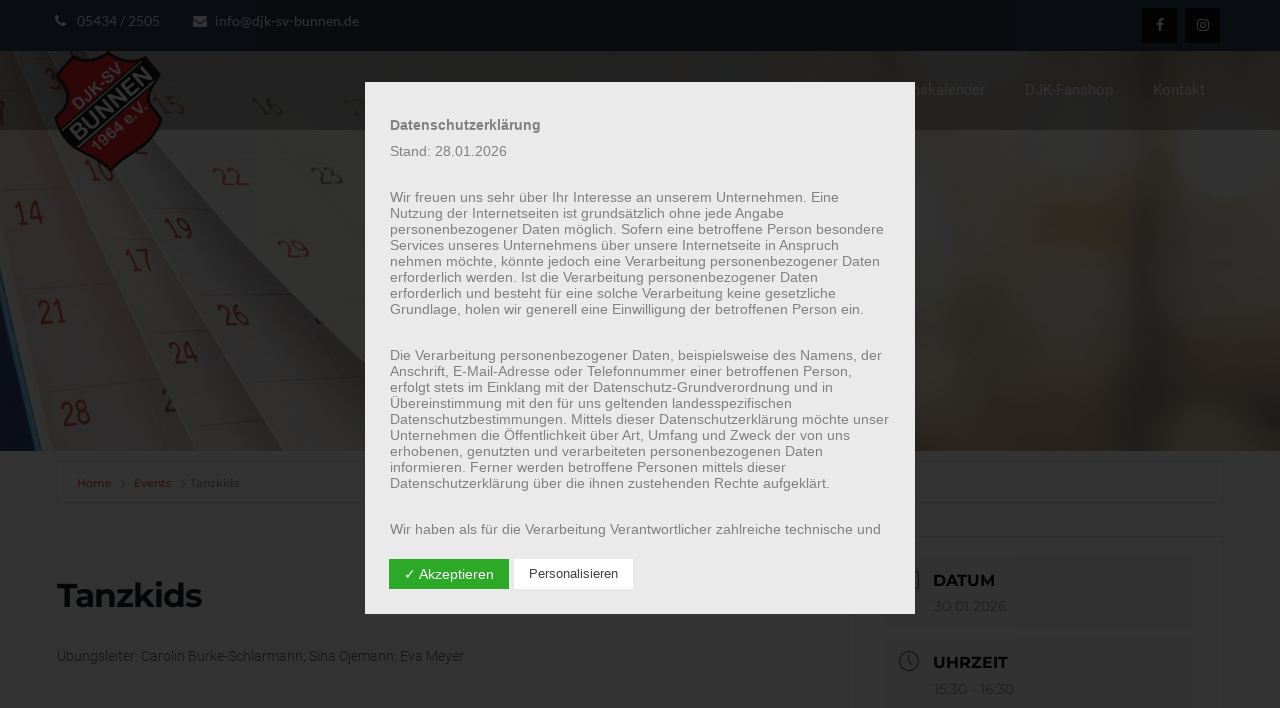

--- FILE ---
content_type: text/css
request_url: https://djk-sv-bunnen.de/wp-content/themes/adventure/assets/fonts/local-fonts.css
body_size: 3693
content:
/*
* Assistant V18
*/

/* assistant-200 - latin */
@font-face {
  font-family: 'Assistant';
  font-style: normal;
  font-weight: 200;
  src: url('./assistant-v18-latin/assistant-v18-latin-200.eot'); /* IE9 Compat Modes */
  src: local(''),
       url('./assistant-v18-latin/assistant-v18-latin-200.eot?#iefix') format('embedded-opentype'), /* IE6-IE8 */
       url('./assistant-v18-latin/assistant-v18-latin-200.woff2') format('woff2'), /* Super Modern Browsers */
       url('./assistant-v18-latin/assistant-v18-latin-200.woff') format('woff'), /* Modern Browsers */
       url('./assistant-v18-latin/assistant-v18-latin-200.ttf') format('truetype'), /* Safari, Android, iOS */
       url('./assistant-v18-latin/assistant-v18-latin-200.svg#Assistant') format('svg'); /* Legacy iOS */
}
/* assistant-300 - latin */
@font-face {
  font-family: 'Assistant';
  font-style: normal;
  font-weight: 300;
  src: url('./assistant-v18-latin/assistant-v18-latin-300.eot'); /* IE9 Compat Modes */
  src: local(''),
       url('./assistant-v18-latin/assistant-v18-latin-300.eot?#iefix') format('embedded-opentype'), /* IE6-IE8 */
       url('./assistant-v18-latin/assistant-v18-latin-300.woff2') format('woff2'), /* Super Modern Browsers */
       url('./assistant-v18-latin/assistant-v18-latin-300.woff') format('woff'), /* Modern Browsers */
       url('./assistant-v18-latin/assistant-v18-latin-300.ttf') format('truetype'), /* Safari, Android, iOS */
       url('./assistant-v18-latin/assistant-v18-latin-300.svg#Assistant') format('svg'); /* Legacy iOS */
}
/* assistant-regular - latin */
@font-face {
  font-family: 'Assistant';
  font-style: normal;
  font-weight: 400;
  src: url('./assistant-v18-latin/assistant-v18-latin-regular.eot'); /* IE9 Compat Modes */
  src: local(''),
       url('./assistant-v18-latin/assistant-v18-latin-regular.eot?#iefix') format('embedded-opentype'), /* IE6-IE8 */
       url('./assistant-v18-latin/assistant-v18-latin-regular.woff2') format('woff2'), /* Super Modern Browsers */
       url('./assistant-v18-latin/assistant-v18-latin-regular.woff') format('woff'), /* Modern Browsers */
       url('./assistant-v18-latin/assistant-v18-latin-regular.ttf') format('truetype'), /* Safari, Android, iOS */
       url('./assistant-v18-latin/assistant-v18-latin-regular.svg#Assistant') format('svg'); /* Legacy iOS */
}
/* assistant-500 - latin */
@font-face {
  font-family: 'Assistant';
  font-style: normal;
  font-weight: 500;
  src: url('./assistant-v18-latin/assistant-v18-latin-500.eot'); /* IE9 Compat Modes */
  src: local(''),
       url('./assistant-v18-latin/assistant-v18-latin-500.eot?#iefix') format('embedded-opentype'), /* IE6-IE8 */
       url('./assistant-v18-latin/assistant-v18-latin-500.woff2') format('woff2'), /* Super Modern Browsers */
       url('./assistant-v18-latin/assistant-v18-latin-500.woff') format('woff'), /* Modern Browsers */
       url('./assistant-v18-latin/assistant-v18-latin-500.ttf') format('truetype'), /* Safari, Android, iOS */
       url('./assistant-v18-latin/assistant-v18-latin-500.svg#Assistant') format('svg'); /* Legacy iOS */
}
/* assistant-600 - latin */
@font-face {
  font-family: 'Assistant';
  font-style: normal;
  font-weight: 600;
  src: url('./assistant-v18-latin/assistant-v18-latin-600.eot'); /* IE9 Compat Modes */
  src: local(''),
       url('./assistant-v18-latin/assistant-v18-latin-600.eot?#iefix') format('embedded-opentype'), /* IE6-IE8 */
       url('./assistant-v18-latin/assistant-v18-latin-600.woff2') format('woff2'), /* Super Modern Browsers */
       url('./assistant-v18-latin/assistant-v18-latin-600.woff') format('woff'), /* Modern Browsers */
       url('./assistant-v18-latin/assistant-v18-latin-600.ttf') format('truetype'), /* Safari, Android, iOS */
       url('./assistant-v18-latin/assistant-v18-latin-600.svg#Assistant') format('svg'); /* Legacy iOS */
}
/* assistant-700 - latin */
@font-face {
  font-family: 'Assistant';
  font-style: normal;
  font-weight: 700;
  src: url('./assistant-v18-latin/assistant-v18-latin-700.eot'); /* IE9 Compat Modes */
  src: local(''),
       url('./assistant-v18-latin/assistant-v18-latin-700.eot?#iefix') format('embedded-opentype'), /* IE6-IE8 */
       url('./assistant-v18-latin/assistant-v18-latin-700.woff2') format('woff2'), /* Super Modern Browsers */
       url('./assistant-v18-latin/assistant-v18-latin-700.woff') format('woff'), /* Modern Browsers */
       url('./assistant-v18-latin/assistant-v18-latin-700.ttf') format('truetype'), /* Safari, Android, iOS */
       url('./assistant-v18-latin/assistant-v18-latin-700.svg#Assistant') format('svg'); /* Legacy iOS */
}
/* assistant-800 - latin */
@font-face {
  font-family: 'Assistant';
  font-style: normal;
  font-weight: 800;
  src: url('./assistant-v18-latin/assistant-v18-latin-800.eot'); /* IE9 Compat Modes */
  src: local(''),
       url('./assistant-v18-latin/assistant-v18-latin-800.eot?#iefix') format('embedded-opentype'), /* IE6-IE8 */
       url('./assistant-v18-latin/assistant-v18-latin-800.woff2') format('woff2'), /* Super Modern Browsers */
       url('./assistant-v18-latin/assistant-v18-latin-800.woff') format('woff'), /* Modern Browsers */
       url('./assistant-v18-latin/assistant-v18-latin-800.ttf') format('truetype'), /* Safari, Android, iOS */
       url('./assistant-v18-latin/assistant-v18-latin-800.svg#Assistant') format('svg'); /* Legacy iOS */
}



/*
* Roboto Condensed v25
*/

/* roboto-condensed-300italic - latin */
@font-face {
  font-family: 'Roboto Condensed';
  font-style: italic;
  font-weight: 300;
  src: url('./roboto-condensed-v25-latin/roboto-condensed-v25-latin-300italic.eot'); /* IE9 Compat Modes */
  src: local(''),
       url('./roboto-condensed-v25-latin/roboto-condensed-v25-latin-300italic.eot?#iefix') format('embedded-opentype'), /* IE6-IE8 */
       url('./roboto-condensed-v25-latin/roboto-condensed-v25-latin-300italic.woff2') format('woff2'), /* Super Modern Browsers */
       url('./roboto-condensed-v25-latin/roboto-condensed-v25-latin-300italic.woff') format('woff'), /* Modern Browsers */
       url('./roboto-condensed-v25-latin/roboto-condensed-v25-latin-300italic.ttf') format('truetype'), /* Safari, Android, iOS */
       url('./roboto-condensed-v25-latin/roboto-condensed-v25-latin-300italic.svg#RobotoCondensed') format('svg'); /* Legacy iOS */
}
/* roboto-condensed-regular - latin */
@font-face {
  font-family: 'Roboto Condensed';
  font-style: normal;
  font-weight: 400;
  src: url('./roboto-condensed-v25-latin/roboto-condensed-v25-latin-regular.eot'); /* IE9 Compat Modes */
  src: local(''),
       url('./roboto-condensed-v25-latin/roboto-condensed-v25-latin-regular.eot?#iefix') format('embedded-opentype'), /* IE6-IE8 */
       url('./roboto-condensed-v25-latin/roboto-condensed-v25-latin-regular.woff2') format('woff2'), /* Super Modern Browsers */
       url('./roboto-condensed-v25-latin/roboto-condensed-v25-latin-regular.woff') format('woff'), /* Modern Browsers */
       url('./roboto-condensed-v25-latin/roboto-condensed-v25-latin-regular.ttf') format('truetype'), /* Safari, Android, iOS */
       url('./roboto-condensed-v25-latin/roboto-condensed-v25-latin-regular.svg#RobotoCondensed') format('svg'); /* Legacy iOS */
}
/* roboto-condensed-italic - latin */
@font-face {
  font-family: 'Roboto Condensed';
  font-style: italic;
  font-weight: 400;
  src: url('./roboto-condensed-v25-latin/roboto-condensed-v25-latin-italic.eot'); /* IE9 Compat Modes */
  src: local(''),
       url('./roboto-condensed-v25-latin/roboto-condensed-v25-latin-italic.eot?#iefix') format('embedded-opentype'), /* IE6-IE8 */
       url('./roboto-condensed-v25-latin/roboto-condensed-v25-latin-italic.woff2') format('woff2'), /* Super Modern Browsers */
       url('./roboto-condensed-v25-latin/roboto-condensed-v25-latin-italic.woff') format('woff'), /* Modern Browsers */
       url('./roboto-condensed-v25-latin/roboto-condensed-v25-latin-italic.ttf') format('truetype'), /* Safari, Android, iOS */
       url('./roboto-condensed-v25-latin/roboto-condensed-v25-latin-italic.svg#RobotoCondensed') format('svg'); /* Legacy iOS */
}
/* roboto-condensed-700 - latin */
@font-face {
  font-family: 'Roboto Condensed';
  font-style: normal;
  font-weight: 700;
  src: url('./roboto-condensed-v25-latin/roboto-condensed-v25-latin-700.eot'); /* IE9 Compat Modes */
  src: local(''),
       url('./roboto-condensed-v25-latin/roboto-condensed-v25-latin-700.eot?#iefix') format('embedded-opentype'), /* IE6-IE8 */
       url('./roboto-condensed-v25-latin/roboto-condensed-v25-latin-700.woff2') format('woff2'), /* Super Modern Browsers */
       url('./roboto-condensed-v25-latin/roboto-condensed-v25-latin-700.woff') format('woff'), /* Modern Browsers */
       url('./roboto-condensed-v25-latin/roboto-condensed-v25-latin-700.ttf') format('truetype'), /* Safari, Android, iOS */
       url('./roboto-condensed-v25-latin/roboto-condensed-v25-latin-700.svg#RobotoCondensed') format('svg'); /* Legacy iOS */
}
/* roboto-condensed-700italic - latin */
@font-face {
  font-family: 'Roboto Condensed';
  font-style: italic;
  font-weight: 700;
  src: url('./roboto-condensed-v25-latin/roboto-condensed-v25-latin-700italic.eot'); /* IE9 Compat Modes */
  src: local(''),
       url('./roboto-condensed-v25-latin/roboto-condensed-v25-latin-700italic.eot?#iefix') format('embedded-opentype'), /* IE6-IE8 */
       url('./roboto-condensed-v25-latin/roboto-condensed-v25-latin-700italic.woff2') format('woff2'), /* Super Modern Browsers */
       url('./roboto-condensed-v25-latin/roboto-condensed-v25-latin-700italic.woff') format('woff'), /* Modern Browsers */
       url('./roboto-condensed-v25-latin/roboto-condensed-v25-latin-700italic.ttf') format('truetype'), /* Safari, Android, iOS */
       url('./roboto-condensed-v25-latin/roboto-condensed-v25-latin-700italic.svg#RobotoCondensed') format('svg'); /* Legacy iOS */
}
/* roboto-condensed-300 - latin */
@font-face {
  font-family: 'Roboto Condensed';
  font-style: normal;
  font-weight: 300;
  src: url('./roboto-condensed-v25-latin/roboto-condensed-v25-latin-300.eot'); /* IE9 Compat Modes */
  src: local(''),
       url('./roboto-condensed-v25-latin/roboto-condensed-v25-latin-300.eot?#iefix') format('embedded-opentype'), /* IE6-IE8 */
       url('./roboto-condensed-v25-latin/roboto-condensed-v25-latin-300.woff2') format('woff2'), /* Super Modern Browsers */
       url('./roboto-condensed-v25-latin/roboto-condensed-v25-latin-300.woff') format('woff'), /* Modern Browsers */
       url('./roboto-condensed-v25-latin/roboto-condensed-v25-latin-300.ttf') format('truetype'), /* Safari, Android, iOS */
       url('./roboto-condensed-v25-latin/roboto-condensed-v25-latin-300.svg#RobotoCondensed') format('svg'); /* Legacy iOS */
}


/*
* Montserrat v25
*/

/* montserrat-100 - latin */
@font-face {
  font-family: 'Montserrat';
  font-style: normal;
  font-weight: 100;
  src: url('./montserrat-v25-latin/montserrat-v25-latin-100.eot'); /* IE9 Compat Modes */
  src: local(''),
       url('./montserrat-v25-latin/montserrat-v25-latin-100.eot?#iefix') format('embedded-opentype'), /* IE6-IE8 */
       url('./montserrat-v25-latin/montserrat-v25-latin-100.woff2') format('woff2'), /* Super Modern Browsers */
       url('./montserrat-v25-latin/montserrat-v25-latin-100.woff') format('woff'), /* Modern Browsers */
       url('./montserrat-v25-latin/montserrat-v25-latin-100.ttf') format('truetype'), /* Safari, Android, iOS */
       url('./montserrat-v25-latin/montserrat-v25-latin-100.svg#Montserrat') format('svg'); /* Legacy iOS */
}
/* montserrat-200 - latin */
@font-face {
  font-family: 'Montserrat';
  font-style: normal;
  font-weight: 200;
  src: url('./montserrat-v25-latin/montserrat-v25-latin-200.eot'); /* IE9 Compat Modes */
  src: local(''),
       url('./montserrat-v25-latin/montserrat-v25-latin-200.eot?#iefix') format('embedded-opentype'), /* IE6-IE8 */
       url('./montserrat-v25-latin/montserrat-v25-latin-200.woff2') format('woff2'), /* Super Modern Browsers */
       url('./montserrat-v25-latin/montserrat-v25-latin-200.woff') format('woff'), /* Modern Browsers */
       url('./montserrat-v25-latin/montserrat-v25-latin-200.ttf') format('truetype'), /* Safari, Android, iOS */
       url('./montserrat-v25-latin/montserrat-v25-latin-200.svg#Montserrat') format('svg'); /* Legacy iOS */
}
/* montserrat-300 - latin */
@font-face {
  font-family: 'Montserrat';
  font-style: normal;
  font-weight: 300;
  src: url('./montserrat-v25-latin/montserrat-v25-latin-300.eot'); /* IE9 Compat Modes */
  src: local(''),
       url('./montserrat-v25-latin/montserrat-v25-latin-300.eot?#iefix') format('embedded-opentype'), /* IE6-IE8 */
       url('./montserrat-v25-latin/montserrat-v25-latin-300.woff2') format('woff2'), /* Super Modern Browsers */
       url('./montserrat-v25-latin/montserrat-v25-latin-300.woff') format('woff'), /* Modern Browsers */
       url('./montserrat-v25-latin/montserrat-v25-latin-300.ttf') format('truetype'), /* Safari, Android, iOS */
       url('./montserrat-v25-latin/montserrat-v25-latin-300.svg#Montserrat') format('svg'); /* Legacy iOS */
}
/* montserrat-regular - latin */
@font-face {
  font-family: 'Montserrat';
  font-style: normal;
  font-weight: 400;
  src: url('./montserrat-v25-latin/montserrat-v25-latin-regular.eot'); /* IE9 Compat Modes */
  src: local(''),
       url('./montserrat-v25-latin/montserrat-v25-latin-regular.eot?#iefix') format('embedded-opentype'), /* IE6-IE8 */
       url('./montserrat-v25-latin/montserrat-v25-latin-regular.woff2') format('woff2'), /* Super Modern Browsers */
       url('./montserrat-v25-latin/montserrat-v25-latin-regular.woff') format('woff'), /* Modern Browsers */
       url('./montserrat-v25-latin/montserrat-v25-latin-regular.ttf') format('truetype'), /* Safari, Android, iOS */
       url('./montserrat-v25-latin/montserrat-v25-latin-regular.svg#Montserrat') format('svg'); /* Legacy iOS */
}
/* montserrat-500 - latin */
@font-face {
  font-family: 'Montserrat';
  font-style: normal;
  font-weight: 500;
  src: url('./montserrat-v25-latin/montserrat-v25-latin-500.eot'); /* IE9 Compat Modes */
  src: local(''),
       url('./montserrat-v25-latin/montserrat-v25-latin-500.eot?#iefix') format('embedded-opentype'), /* IE6-IE8 */
       url('./montserrat-v25-latin/montserrat-v25-latin-500.woff2') format('woff2'), /* Super Modern Browsers */
       url('./montserrat-v25-latin/montserrat-v25-latin-500.woff') format('woff'), /* Modern Browsers */
       url('./montserrat-v25-latin/montserrat-v25-latin-500.ttf') format('truetype'), /* Safari, Android, iOS */
       url('./montserrat-v25-latin/montserrat-v25-latin-500.svg#Montserrat') format('svg'); /* Legacy iOS */
}
/* montserrat-600 - latin */
@font-face {
  font-family: 'Montserrat';
  font-style: normal;
  font-weight: 600;
  src: url('./montserrat-v25-latin/montserrat-v25-latin-600.eot'); /* IE9 Compat Modes */
  src: local(''),
       url('./montserrat-v25-latin/montserrat-v25-latin-600.eot?#iefix') format('embedded-opentype'), /* IE6-IE8 */
       url('./montserrat-v25-latin/montserrat-v25-latin-600.woff2') format('woff2'), /* Super Modern Browsers */
       url('./montserrat-v25-latin/montserrat-v25-latin-600.woff') format('woff'), /* Modern Browsers */
       url('./montserrat-v25-latin/montserrat-v25-latin-600.ttf') format('truetype'), /* Safari, Android, iOS */
       url('./montserrat-v25-latin/montserrat-v25-latin-600.svg#Montserrat') format('svg'); /* Legacy iOS */
}
/* montserrat-700 - latin */
@font-face {
  font-family: 'Montserrat';
  font-style: normal;
  font-weight: 700;
  src: url('./montserrat-v25-latin/montserrat-v25-latin-700.eot'); /* IE9 Compat Modes */
  src: local(''),
       url('./montserrat-v25-latin/montserrat-v25-latin-700.eot?#iefix') format('embedded-opentype'), /* IE6-IE8 */
       url('./montserrat-v25-latin/montserrat-v25-latin-700.woff2') format('woff2'), /* Super Modern Browsers */
       url('./montserrat-v25-latin/montserrat-v25-latin-700.woff') format('woff'), /* Modern Browsers */
       url('./montserrat-v25-latin/montserrat-v25-latin-700.ttf') format('truetype'), /* Safari, Android, iOS */
       url('./montserrat-v25-latin/montserrat-v25-latin-700.svg#Montserrat') format('svg'); /* Legacy iOS */
}
/* montserrat-800 - latin */
@font-face {
  font-family: 'Montserrat';
  font-style: normal;
  font-weight: 800;
  src: url('./montserrat-v25-latin/montserrat-v25-latin-800.eot'); /* IE9 Compat Modes */
  src: local(''),
       url('./montserrat-v25-latin/montserrat-v25-latin-800.eot?#iefix') format('embedded-opentype'), /* IE6-IE8 */
       url('./montserrat-v25-latin/montserrat-v25-latin-800.woff2') format('woff2'), /* Super Modern Browsers */
       url('./montserrat-v25-latin/montserrat-v25-latin-800.woff') format('woff'), /* Modern Browsers */
       url('./montserrat-v25-latin/montserrat-v25-latin-800.ttf') format('truetype'), /* Safari, Android, iOS */
       url('./montserrat-v25-latin/montserrat-v25-latin-800.svg#Montserrat') format('svg'); /* Legacy iOS */
}
/* montserrat-900 - latin */
@font-face {
  font-family: 'Montserrat';
  font-style: normal;
  font-weight: 900;
  src: url('./montserrat-v25-latin/montserrat-v25-latin-900.eot'); /* IE9 Compat Modes */
  src: local(''),
       url('./montserrat-v25-latin/montserrat-v25-latin-900.eot?#iefix') format('embedded-opentype'), /* IE6-IE8 */
       url('./montserrat-v25-latin/montserrat-v25-latin-900.woff2') format('woff2'), /* Super Modern Browsers */
       url('./montserrat-v25-latin/montserrat-v25-latin-900.woff') format('woff'), /* Modern Browsers */
       url('./montserrat-v25-latin/montserrat-v25-latin-900.ttf') format('truetype'), /* Safari, Android, iOS */
       url('./montserrat-v25-latin/montserrat-v25-latin-900.svg#Montserrat') format('svg'); /* Legacy iOS */
}
/* montserrat-100italic - latin */
@font-face {
  font-family: 'Montserrat';
  font-style: italic;
  font-weight: 100;
  src: url('./montserrat-v25-latin/montserrat-v25-latin-100italic.eot'); /* IE9 Compat Modes */
  src: local(''),
       url('./montserrat-v25-latin/montserrat-v25-latin-100italic.eot?#iefix') format('embedded-opentype'), /* IE6-IE8 */
       url('./montserrat-v25-latin/montserrat-v25-latin-100italic.woff2') format('woff2'), /* Super Modern Browsers */
       url('./montserrat-v25-latin/montserrat-v25-latin-100italic.woff') format('woff'), /* Modern Browsers */
       url('./montserrat-v25-latin/montserrat-v25-latin-100italic.ttf') format('truetype'), /* Safari, Android, iOS */
       url('./montserrat-v25-latin/montserrat-v25-latin-100italic.svg#Montserrat') format('svg'); /* Legacy iOS */
}
/* montserrat-200italic - latin */
@font-face {
  font-family: 'Montserrat';
  font-style: italic;
  font-weight: 200;
  src: url('./montserrat-v25-latin/montserrat-v25-latin-200italic.eot'); /* IE9 Compat Modes */
  src: local(''),
       url('./montserrat-v25-latin/montserrat-v25-latin-200italic.eot?#iefix') format('embedded-opentype'), /* IE6-IE8 */
       url('./montserrat-v25-latin/montserrat-v25-latin-200italic.woff2') format('woff2'), /* Super Modern Browsers */
       url('./montserrat-v25-latin/montserrat-v25-latin-200italic.woff') format('woff'), /* Modern Browsers */
       url('./montserrat-v25-latin/montserrat-v25-latin-200italic.ttf') format('truetype'), /* Safari, Android, iOS */
       url('./montserrat-v25-latin/montserrat-v25-latin-200italic.svg#Montserrat') format('svg'); /* Legacy iOS */
}
/* montserrat-300italic - latin */
@font-face {
  font-family: 'Montserrat';
  font-style: italic;
  font-weight: 300;
  src: url('./montserrat-v25-latin/montserrat-v25-latin-300italic.eot'); /* IE9 Compat Modes */
  src: local(''),
       url('./montserrat-v25-latin/montserrat-v25-latin-300italic.eot?#iefix') format('embedded-opentype'), /* IE6-IE8 */
       url('./montserrat-v25-latin/montserrat-v25-latin-300italic.woff2') format('woff2'), /* Super Modern Browsers */
       url('./montserrat-v25-latin/montserrat-v25-latin-300italic.woff') format('woff'), /* Modern Browsers */
       url('./montserrat-v25-latin/montserrat-v25-latin-300italic.ttf') format('truetype'), /* Safari, Android, iOS */
       url('./montserrat-v25-latin/montserrat-v25-latin-300italic.svg#Montserrat') format('svg'); /* Legacy iOS */
}
/* montserrat-italic - latin */
@font-face {
  font-family: 'Montserrat';
  font-style: italic;
  font-weight: 400;
  src: url('./montserrat-v25-latin/montserrat-v25-latin-italic.eot'); /* IE9 Compat Modes */
  src: local(''),
       url('./montserrat-v25-latin/montserrat-v25-latin-italic.eot?#iefix') format('embedded-opentype'), /* IE6-IE8 */
       url('./montserrat-v25-latin/montserrat-v25-latin-italic.woff2') format('woff2'), /* Super Modern Browsers */
       url('./montserrat-v25-latin/montserrat-v25-latin-italic.woff') format('woff'), /* Modern Browsers */
       url('./montserrat-v25-latin/montserrat-v25-latin-italic.ttf') format('truetype'), /* Safari, Android, iOS */
       url('./montserrat-v25-latin/montserrat-v25-latin-italic.svg#Montserrat') format('svg'); /* Legacy iOS */
}
/* montserrat-500italic - latin */
@font-face {
  font-family: 'Montserrat';
  font-style: italic;
  font-weight: 500;
  src: url('./montserrat-v25-latin/montserrat-v25-latin-500italic.eot'); /* IE9 Compat Modes */
  src: local(''),
       url('./montserrat-v25-latin/montserrat-v25-latin-500italic.eot?#iefix') format('embedded-opentype'), /* IE6-IE8 */
       url('./montserrat-v25-latin/montserrat-v25-latin-500italic.woff2') format('woff2'), /* Super Modern Browsers */
       url('./montserrat-v25-latin/montserrat-v25-latin-500italic.woff') format('woff'), /* Modern Browsers */
       url('./montserrat-v25-latin/montserrat-v25-latin-500italic.ttf') format('truetype'), /* Safari, Android, iOS */
       url('./montserrat-v25-latin/montserrat-v25-latin-500italic.svg#Montserrat') format('svg'); /* Legacy iOS */
}
/* montserrat-600italic - latin */
@font-face {
  font-family: 'Montserrat';
  font-style: italic;
  font-weight: 600;
  src: url('./montserrat-v25-latin/montserrat-v25-latin-600italic.eot'); /* IE9 Compat Modes */
  src: local(''),
       url('./montserrat-v25-latin/montserrat-v25-latin-600italic.eot?#iefix') format('embedded-opentype'), /* IE6-IE8 */
       url('./montserrat-v25-latin/montserrat-v25-latin-600italic.woff2') format('woff2'), /* Super Modern Browsers */
       url('./montserrat-v25-latin/montserrat-v25-latin-600italic.woff') format('woff'), /* Modern Browsers */
       url('./montserrat-v25-latin/montserrat-v25-latin-600italic.ttf') format('truetype'), /* Safari, Android, iOS */
       url('./montserrat-v25-latin/montserrat-v25-latin-600italic.svg#Montserrat') format('svg'); /* Legacy iOS */
}
/* montserrat-700italic - latin */
@font-face {
  font-family: 'Montserrat';
  font-style: italic;
  font-weight: 700;
  src: url('./montserrat-v25-latin/montserrat-v25-latin-700italic.eot'); /* IE9 Compat Modes */
  src: local(''),
       url('./montserrat-v25-latin/montserrat-v25-latin-700italic.eot?#iefix') format('embedded-opentype'), /* IE6-IE8 */
       url('./montserrat-v25-latin/montserrat-v25-latin-700italic.woff2') format('woff2'), /* Super Modern Browsers */
       url('./montserrat-v25-latin/montserrat-v25-latin-700italic.woff') format('woff'), /* Modern Browsers */
       url('./montserrat-v25-latin/montserrat-v25-latin-700italic.ttf') format('truetype'), /* Safari, Android, iOS */
       url('./montserrat-v25-latin/montserrat-v25-latin-700italic.svg#Montserrat') format('svg'); /* Legacy iOS */
}
/* montserrat-800italic - latin */
@font-face {
  font-family: 'Montserrat';
  font-style: italic;
  font-weight: 800;
  src: url('./montserrat-v25-latin/montserrat-v25-latin-800italic.eot'); /* IE9 Compat Modes */
  src: local(''),
       url('./montserrat-v25-latin/montserrat-v25-latin-800italic.eot?#iefix') format('embedded-opentype'), /* IE6-IE8 */
       url('./montserrat-v25-latin/montserrat-v25-latin-800italic.woff2') format('woff2'), /* Super Modern Browsers */
       url('./montserrat-v25-latin/montserrat-v25-latin-800italic.woff') format('woff'), /* Modern Browsers */
       url('./montserrat-v25-latin/montserrat-v25-latin-800italic.ttf') format('truetype'), /* Safari, Android, iOS */
       url('./montserrat-v25-latin/montserrat-v25-latin-800italic.svg#Montserrat') format('svg'); /* Legacy iOS */
}
/* montserrat-900italic - latin */
@font-face {
  font-family: 'Montserrat';
  font-style: italic;
  font-weight: 900;
  src: url('./montserrat-v25-latin/montserrat-v25-latin-900italic.eot'); /* IE9 Compat Modes */
  src: local(''),
       url('./montserrat-v25-latin/montserrat-v25-latin-900italic.eot?#iefix') format('embedded-opentype'), /* IE6-IE8 */
       url('./montserrat-v25-latin/montserrat-v25-latin-900italic.woff2') format('woff2'), /* Super Modern Browsers */
       url('./montserrat-v25-latin/montserrat-v25-latin-900italic.woff') format('woff'), /* Modern Browsers */
       url('./montserrat-v25-latin/montserrat-v25-latin-900italic.ttf') format('truetype'), /* Safari, Android, iOS */
       url('./montserrat-v25-latin/montserrat-v25-latin-900italic.svg#Montserrat') format('svg'); /* Legacy iOS */
}



/*
* Roboto V30
*/

/* roboto-100 - latin */
@font-face {
  font-family: 'Roboto';
  font-style: normal;
  font-weight: 100;
  src: url('./roboto-v30-latin/roboto-v30-latin-100.eot'); /* IE9 Compat Modes */
  src: local(''),
       url('./roboto-v30-latin/roboto-v30-latin-100.eot?#iefix') format('embedded-opentype'), /* IE6-IE8 */
       url('./roboto-v30-latin/roboto-v30-latin-100.woff2') format('woff2'), /* Super Modern Browsers */
       url('./roboto-v30-latin/roboto-v30-latin-100.woff') format('woff'), /* Modern Browsers */
       url('./roboto-v30-latin/roboto-v30-latin-100.ttf') format('truetype'), /* Safari, Android, iOS */
       url('./roboto-v30-latin/roboto-v30-latin-100.svg#Roboto') format('svg'); /* Legacy iOS */
}
/* roboto-100italic - latin */
@font-face {
  font-family: 'Roboto';
  font-style: italic;
  font-weight: 100;
  src: url('./roboto-v30-latin/roboto-v30-latin-100italic.eot'); /* IE9 Compat Modes */
  src: local(''),
       url('./roboto-v30-latin/roboto-v30-latin-100italic.eot?#iefix') format('embedded-opentype'), /* IE6-IE8 */
       url('./roboto-v30-latin/roboto-v30-latin-100italic.woff2') format('woff2'), /* Super Modern Browsers */
       url('./roboto-v30-latin/roboto-v30-latin-100italic.woff') format('woff'), /* Modern Browsers */
       url('./roboto-v30-latin/roboto-v30-latin-100italic.ttf') format('truetype'), /* Safari, Android, iOS */
       url('./roboto-v30-latin/roboto-v30-latin-100italic.svg#Roboto') format('svg'); /* Legacy iOS */
}
/* roboto-300 - latin */
@font-face {
  font-family: 'Roboto';
  font-style: normal;
  font-weight: 300;
  src: url('./roboto-v30-latin/roboto-v30-latin-300.eot'); /* IE9 Compat Modes */
  src: local(''),
       url('./roboto-v30-latin/roboto-v30-latin-300.eot?#iefix') format('embedded-opentype'), /* IE6-IE8 */
       url('./roboto-v30-latin/roboto-v30-latin-300.woff2') format('woff2'), /* Super Modern Browsers */
       url('./roboto-v30-latin/roboto-v30-latin-300.woff') format('woff'), /* Modern Browsers */
       url('./roboto-v30-latin/roboto-v30-latin-300.ttf') format('truetype'), /* Safari, Android, iOS */
       url('./roboto-v30-latin/roboto-v30-latin-300.svg#Roboto') format('svg'); /* Legacy iOS */
}
/* roboto-300italic - latin */
@font-face {
  font-family: 'Roboto';
  font-style: italic;
  font-weight: 300;
  src: url('./roboto-v30-latin/roboto-v30-latin-300italic.eot'); /* IE9 Compat Modes */
  src: local(''),
       url('./roboto-v30-latin/roboto-v30-latin-300italic.eot?#iefix') format('embedded-opentype'), /* IE6-IE8 */
       url('./roboto-v30-latin/roboto-v30-latin-300italic.woff2') format('woff2'), /* Super Modern Browsers */
       url('./roboto-v30-latin/roboto-v30-latin-300italic.woff') format('woff'), /* Modern Browsers */
       url('./roboto-v30-latin/roboto-v30-latin-300italic.ttf') format('truetype'), /* Safari, Android, iOS */
       url('./roboto-v30-latin/roboto-v30-latin-300italic.svg#Roboto') format('svg'); /* Legacy iOS */
}
/* roboto-regular - latin */
@font-face {
  font-family: 'Roboto';
  font-style: normal;
  font-weight: 400;
  src: url('./roboto-v30-latin/roboto-v30-latin-regular.eot'); /* IE9 Compat Modes */
  src: local(''),
       url('./roboto-v30-latin/roboto-v30-latin-regular.eot?#iefix') format('embedded-opentype'), /* IE6-IE8 */
       url('./roboto-v30-latin/roboto-v30-latin-regular.woff2') format('woff2'), /* Super Modern Browsers */
       url('./roboto-v30-latin/roboto-v30-latin-regular.woff') format('woff'), /* Modern Browsers */
       url('./roboto-v30-latin/roboto-v30-latin-regular.ttf') format('truetype'), /* Safari, Android, iOS */
       url('./roboto-v30-latin/roboto-v30-latin-regular.svg#Roboto') format('svg'); /* Legacy iOS */
}
/* roboto-italic - latin */
@font-face {
  font-family: 'Roboto';
  font-style: italic;
  font-weight: 400;
  src: url('./roboto-v30-latin/roboto-v30-latin-italic.eot'); /* IE9 Compat Modes */
  src: local(''),
       url('./roboto-v30-latin/roboto-v30-latin-italic.eot?#iefix') format('embedded-opentype'), /* IE6-IE8 */
       url('./roboto-v30-latin/roboto-v30-latin-italic.woff2') format('woff2'), /* Super Modern Browsers */
       url('./roboto-v30-latin/roboto-v30-latin-italic.woff') format('woff'), /* Modern Browsers */
       url('./roboto-v30-latin/roboto-v30-latin-italic.ttf') format('truetype'), /* Safari, Android, iOS */
       url('./roboto-v30-latin/roboto-v30-latin-italic.svg#Roboto') format('svg'); /* Legacy iOS */
}
/* roboto-500 - latin */
@font-face {
  font-family: 'Roboto';
  font-style: normal;
  font-weight: 500;
  src: url('./roboto-v30-latin/roboto-v30-latin-500.eot'); /* IE9 Compat Modes */
  src: local(''),
       url('./roboto-v30-latin/roboto-v30-latin-500.eot?#iefix') format('embedded-opentype'), /* IE6-IE8 */
       url('./roboto-v30-latin/roboto-v30-latin-500.woff2') format('woff2'), /* Super Modern Browsers */
       url('./roboto-v30-latin/roboto-v30-latin-500.woff') format('woff'), /* Modern Browsers */
       url('./roboto-v30-latin/roboto-v30-latin-500.ttf') format('truetype'), /* Safari, Android, iOS */
       url('./roboto-v30-latin/roboto-v30-latin-500.svg#Roboto') format('svg'); /* Legacy iOS */
}
/* roboto-500italic - latin */
@font-face {
  font-family: 'Roboto';
  font-style: italic;
  font-weight: 500;
  src: url('./roboto-v30-latin/roboto-v30-latin-500italic.eot'); /* IE9 Compat Modes */
  src: local(''),
       url('./roboto-v30-latin/roboto-v30-latin-500italic.eot?#iefix') format('embedded-opentype'), /* IE6-IE8 */
       url('./roboto-v30-latin/roboto-v30-latin-500italic.woff2') format('woff2'), /* Super Modern Browsers */
       url('./roboto-v30-latin/roboto-v30-latin-500italic.woff') format('woff'), /* Modern Browsers */
       url('./roboto-v30-latin/roboto-v30-latin-500italic.ttf') format('truetype'), /* Safari, Android, iOS */
       url('./roboto-v30-latin/roboto-v30-latin-500italic.svg#Roboto') format('svg'); /* Legacy iOS */
}
/* roboto-700 - latin */
@font-face {
  font-family: 'Roboto';
  font-style: normal;
  font-weight: 700;
  src: url('./roboto-v30-latin/roboto-v30-latin-700.eot'); /* IE9 Compat Modes */
  src: local(''),
       url('./roboto-v30-latin/roboto-v30-latin-700.eot?#iefix') format('embedded-opentype'), /* IE6-IE8 */
       url('./roboto-v30-latin/roboto-v30-latin-700.woff2') format('woff2'), /* Super Modern Browsers */
       url('./roboto-v30-latin/roboto-v30-latin-700.woff') format('woff'), /* Modern Browsers */
       url('./roboto-v30-latin/roboto-v30-latin-700.ttf') format('truetype'), /* Safari, Android, iOS */
       url('./roboto-v30-latin/roboto-v30-latin-700.svg#Roboto') format('svg'); /* Legacy iOS */
}
/* roboto-700italic - latin */
@font-face {
  font-family: 'Roboto';
  font-style: italic;
  font-weight: 700;
  src: url('./roboto-v30-latin/roboto-v30-latin-700italic.eot'); /* IE9 Compat Modes */
  src: local(''),
       url('./roboto-v30-latin/roboto-v30-latin-700italic.eot?#iefix') format('embedded-opentype'), /* IE6-IE8 */
       url('./roboto-v30-latin/roboto-v30-latin-700italic.woff2') format('woff2'), /* Super Modern Browsers */
       url('./roboto-v30-latin/roboto-v30-latin-700italic.woff') format('woff'), /* Modern Browsers */
       url('./roboto-v30-latin/roboto-v30-latin-700italic.ttf') format('truetype'), /* Safari, Android, iOS */
       url('./roboto-v30-latin/roboto-v30-latin-700italic.svg#Roboto') format('svg'); /* Legacy iOS */
}
/* roboto-900 - latin */
@font-face {
  font-family: 'Roboto';
  font-style: normal;
  font-weight: 900;
  src: url('./roboto-v30-latin/roboto-v30-latin-900.eot'); /* IE9 Compat Modes */
  src: local(''),
       url('./roboto-v30-latin/roboto-v30-latin-900.eot?#iefix') format('embedded-opentype'), /* IE6-IE8 */
       url('./roboto-v30-latin/roboto-v30-latin-900.woff2') format('woff2'), /* Super Modern Browsers */
       url('./roboto-v30-latin/roboto-v30-latin-900.woff') format('woff'), /* Modern Browsers */
       url('./roboto-v30-latin/roboto-v30-latin-900.ttf') format('truetype'), /* Safari, Android, iOS */
       url('./roboto-v30-latin/roboto-v30-latin-900.svg#Roboto') format('svg'); /* Legacy iOS */
}
/* roboto-900italic - latin */
@font-face {
  font-family: 'Roboto';
  font-style: italic;
  font-weight: 900;
  src: url('./roboto-v30-latin/roboto-v30-latin-900italic.eot'); /* IE9 Compat Modes */
  src: local(''),
       url('./roboto-v30-latin/roboto-v30-latin-900italic.eot?#iefix') format('embedded-opentype'), /* IE6-IE8 */
       url('./roboto-v30-latin/roboto-v30-latin-900italic.woff2') format('woff2'), /* Super Modern Browsers */
       url('./roboto-v30-latin/roboto-v30-latin-900italic.woff') format('woff'), /* Modern Browsers */
       url('./roboto-v30-latin/roboto-v30-latin-900italic.ttf') format('truetype'), /* Safari, Android, iOS */
       url('./roboto-v30-latin/roboto-v30-latin-900italic.svg#Roboto') format('svg'); /* Legacy iOS */
}


/*
* Lato V23
*/ 

/* lato-100 - latin */
@font-face {
  font-family: 'Lato';
  font-style: normal;
  font-weight: 100;
  src: url('./lato-v23-latin/lato-v23-latin-100.eot'); /* IE9 Compat Modes */
  src: local(''),
       url('./lato-v23-latin/lato-v23-latin-100.eot?#iefix') format('embedded-opentype'), /* IE6-IE8 */
       url('./lato-v23-latin/lato-v23-latin-100.woff2') format('woff2'), /* Super Modern Browsers */
       url('./lato-v23-latin/lato-v23-latin-100.woff') format('woff'), /* Modern Browsers */
       url('./lato-v23-latin/lato-v23-latin-100.ttf') format('truetype'), /* Safari, Android, iOS */
       url('./lato-v23-latin/lato-v23-latin-100.svg#Lato') format('svg'); /* Legacy iOS */
}
/* lato-100italic - latin */
@font-face {
  font-family: 'Lato';
  font-style: italic;
  font-weight: 100;
  src: url('./lato-v23-latin/lato-v23-latin-100italic.eot'); /* IE9 Compat Modes */
  src: local(''),
       url('./lato-v23-latin/lato-v23-latin-100italic.eot?#iefix') format('embedded-opentype'), /* IE6-IE8 */
       url('./lato-v23-latin/lato-v23-latin-100italic.woff2') format('woff2'), /* Super Modern Browsers */
       url('./lato-v23-latin/lato-v23-latin-100italic.woff') format('woff'), /* Modern Browsers */
       url('./lato-v23-latin/lato-v23-latin-100italic.ttf') format('truetype'), /* Safari, Android, iOS */
       url('./lato-v23-latin/lato-v23-latin-100italic.svg#Lato') format('svg'); /* Legacy iOS */
}
/* lato-300 - latin */
@font-face {
  font-family: 'Lato';
  font-style: normal;
  font-weight: 300;
  src: url('./lato-v23-latin/lato-v23-latin-300.eot'); /* IE9 Compat Modes */
  src: local(''),
       url('./lato-v23-latin/lato-v23-latin-300.eot?#iefix') format('embedded-opentype'), /* IE6-IE8 */
       url('./lato-v23-latin/lato-v23-latin-300.woff2') format('woff2'), /* Super Modern Browsers */
       url('./lato-v23-latin/lato-v23-latin-300.woff') format('woff'), /* Modern Browsers */
       url('./lato-v23-latin/lato-v23-latin-300.ttf') format('truetype'), /* Safari, Android, iOS */
       url('./lato-v23-latin/lato-v23-latin-300.svg#Lato') format('svg'); /* Legacy iOS */
}
/* lato-300italic - latin */
@font-face {
  font-family: 'Lato';
  font-style: italic;
  font-weight: 300;
  src: url('./lato-v23-latin/lato-v23-latin-300italic.eot'); /* IE9 Compat Modes */
  src: local(''),
       url('./lato-v23-latin/lato-v23-latin-300italic.eot?#iefix') format('embedded-opentype'), /* IE6-IE8 */
       url('./lato-v23-latin/lato-v23-latin-300italic.woff2') format('woff2'), /* Super Modern Browsers */
       url('./lato-v23-latin/lato-v23-latin-300italic.woff') format('woff'), /* Modern Browsers */
       url('./lato-v23-latin/lato-v23-latin-300italic.ttf') format('truetype'), /* Safari, Android, iOS */
       url('./lato-v23-latin/lato-v23-latin-300italic.svg#Lato') format('svg'); /* Legacy iOS */
}
/* lato-regular - latin */
@font-face {
  font-family: 'Lato';
  font-style: normal;
  font-weight: 400;
  src: url('./lato-v23-latin/lato-v23-latin-regular.eot'); /* IE9 Compat Modes */
  src: local(''),
       url('./lato-v23-latin/lato-v23-latin-regular.eot?#iefix') format('embedded-opentype'), /* IE6-IE8 */
       url('./lato-v23-latin/lato-v23-latin-regular.woff2') format('woff2'), /* Super Modern Browsers */
       url('./lato-v23-latin/lato-v23-latin-regular.woff') format('woff'), /* Modern Browsers */
       url('./lato-v23-latin/lato-v23-latin-regular.ttf') format('truetype'), /* Safari, Android, iOS */
       url('./lato-v23-latin/lato-v23-latin-regular.svg#Lato') format('svg'); /* Legacy iOS */
}
/* lato-italic - latin */
@font-face {
  font-family: 'Lato';
  font-style: italic;
  font-weight: 400;
  src: url('./lato-v23-latin/lato-v23-latin-italic.eot'); /* IE9 Compat Modes */
  src: local(''),
       url('./lato-v23-latin/lato-v23-latin-italic.eot?#iefix') format('embedded-opentype'), /* IE6-IE8 */
       url('./lato-v23-latin/lato-v23-latin-italic.woff2') format('woff2'), /* Super Modern Browsers */
       url('./lato-v23-latin/lato-v23-latin-italic.woff') format('woff'), /* Modern Browsers */
       url('./lato-v23-latin/lato-v23-latin-italic.ttf') format('truetype'), /* Safari, Android, iOS */
       url('./lato-v23-latin/lato-v23-latin-italic.svg#Lato') format('svg'); /* Legacy iOS */
}
/* lato-700 - latin */
@font-face {
  font-family: 'Lato';
  font-style: normal;
  font-weight: 700;
  src: url('./lato-v23-latin/lato-v23-latin-700.eot'); /* IE9 Compat Modes */
  src: local(''),
       url('./lato-v23-latin/lato-v23-latin-700.eot?#iefix') format('embedded-opentype'), /* IE6-IE8 */
       url('./lato-v23-latin/lato-v23-latin-700.woff2') format('woff2'), /* Super Modern Browsers */
       url('./lato-v23-latin/lato-v23-latin-700.woff') format('woff'), /* Modern Browsers */
       url('./lato-v23-latin/lato-v23-latin-700.ttf') format('truetype'), /* Safari, Android, iOS */
       url('./lato-v23-latin/lato-v23-latin-700.svg#Lato') format('svg'); /* Legacy iOS */
}
/* lato-700italic - latin */
@font-face {
  font-family: 'Lato';
  font-style: italic;
  font-weight: 700;
  src: url('./lato-v23-latin/lato-v23-latin-700italic.eot'); /* IE9 Compat Modes */
  src: local(''),
       url('./lato-v23-latin/lato-v23-latin-700italic.eot?#iefix') format('embedded-opentype'), /* IE6-IE8 */
       url('./lato-v23-latin/lato-v23-latin-700italic.woff2') format('woff2'), /* Super Modern Browsers */
       url('./lato-v23-latin/lato-v23-latin-700italic.woff') format('woff'), /* Modern Browsers */
       url('./lato-v23-latin/lato-v23-latin-700italic.ttf') format('truetype'), /* Safari, Android, iOS */
       url('./lato-v23-latin/lato-v23-latin-700italic.svg#Lato') format('svg'); /* Legacy iOS */
}
/* lato-900 - latin */
@font-face {
  font-family: 'Lato';
  font-style: normal;
  font-weight: 900;
  src: url('./lato-v23-latin/lato-v23-latin-900.eot'); /* IE9 Compat Modes */
  src: local(''),
       url('./lato-v23-latin/lato-v23-latin-900.eot?#iefix') format('embedded-opentype'), /* IE6-IE8 */
       url('./lato-v23-latin/lato-v23-latin-900.woff2') format('woff2'), /* Super Modern Browsers */
       url('./lato-v23-latin/lato-v23-latin-900.woff') format('woff'), /* Modern Browsers */
       url('./lato-v23-latin/lato-v23-latin-900.ttf') format('truetype'), /* Safari, Android, iOS */
       url('./lato-v23-latin/lato-v23-latin-900.svg#Lato') format('svg'); /* Legacy iOS */
}
/* lato-900italic - latin */
@font-face {
  font-family: 'Lato';
  font-style: italic;
  font-weight: 900;
  src: url('./lato-v23-latin/lato-v23-latin-900italic.eot'); /* IE9 Compat Modes */
  src: local(''),
       url('./lato-v23-latin/lato-v23-latin-900italic.eot?#iefix') format('embedded-opentype'), /* IE6-IE8 */
       url('./lato-v23-latin/lato-v23-latin-900italic.woff2') format('woff2'), /* Super Modern Browsers */
       url('./lato-v23-latin/lato-v23-latin-900italic.woff') format('woff'), /* Modern Browsers */
       url('./lato-v23-latin/lato-v23-latin-900italic.ttf') format('truetype'), /* Safari, Android, iOS */
       url('./lato-v23-latin/lato-v23-latin-900italic.svg#Lato') format('svg'); /* Legacy iOS */
}